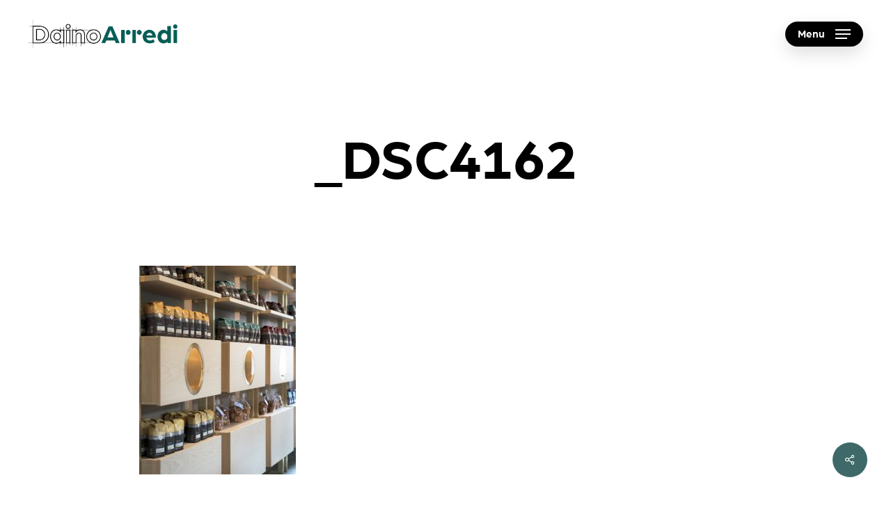

--- FILE ---
content_type: text/css; charset=utf-8
request_url: https://www.dainoarredi.it/wp-content/cache/min/1/wp-content/uploads/useanyfont/uaf.css?ver=1767300281
body_size: 132
content:
@font-face{font-family:'arboria-medium';src:url(/wp-content/uploads/useanyfont/6148Arboria-medium.woff2) format('woff2'),url(/wp-content/uploads/useanyfont/6148Arboria-medium.woff) format('woff');font-display:swap}.arboria-medium{font-family:'arboria-medium'!important}@font-face{font-family:'arboria-medium';src:url(/wp-content/uploads/useanyfont/6633Arboria-medium.woff2) format('woff2'),url(/wp-content/uploads/useanyfont/6633Arboria-medium.woff) format('woff');font-weight:100;font-style:normal;font-display:swap}.arboria-medium{font-family:'arboria-medium'!important}@font-face{font-family:'arboria-medium';src:url(/wp-content/uploads/useanyfont/6459Arboria-medium.woff2) format('woff2'),url(/wp-content/uploads/useanyfont/6459Arboria-medium.woff) format('woff');font-weight:300;font-style:normal;font-display:swap}.arboria-medium{font-family:'arboria-medium'!important}@font-face{font-family:'arboria-medium';src:url(/wp-content/uploads/useanyfont/7857Arboria-medium.woff2) format('woff2'),url(/wp-content/uploads/useanyfont/7857Arboria-medium.woff) format('woff');font-weight:700;font-style:normal;font-display:swap}.arboria-medium{font-family:'arboria-medium'!important}@font-face{font-family:'arboria-medium';src:url(/wp-content/uploads/useanyfont/3797Arboria-medium.woff2) format('woff2'),url(/wp-content/uploads/useanyfont/3797Arboria-medium.woff) format('woff');font-weight:900;font-style:normal;font-display:swap}.arboria-medium{font-family:'arboria-medium'!important}@font-face{font-family:'arboria-medium';src:url(/wp-content/uploads/useanyfont/5741Arboria-medium.woff2) format('woff2'),url(/wp-content/uploads/useanyfont/5741Arboria-medium.woff) format('woff');font-weight:100;font-style:italic;font-display:swap}.arboria-medium{font-family:'arboria-medium'!important}@font-face{font-family:'arboria-medium';src:url(/wp-content/uploads/useanyfont/5155Arboria-medium.woff2) format('woff2'),url(/wp-content/uploads/useanyfont/5155Arboria-medium.woff) format('woff');font-weight:300;font-style:italic;font-display:swap}.arboria-medium{font-family:'arboria-medium'!important}@font-face{font-family:'arboria-medium';src:url(/wp-content/uploads/useanyfont/624Arboria-medium.woff2) format('woff2'),url(/wp-content/uploads/useanyfont/624Arboria-medium.woff) format('woff');font-weight:500;font-style:italic;font-display:swap}.arboria-medium{font-family:'arboria-medium'!important}@font-face{font-family:'arboria-medium';src:url(/wp-content/uploads/useanyfont/6360Arboria-medium.woff2) format('woff2'),url(/wp-content/uploads/useanyfont/6360Arboria-medium.woff) format('woff');font-weight:400;font-style:normal;font-display:swap}.arboria-medium{font-family:'arboria-medium'!important}